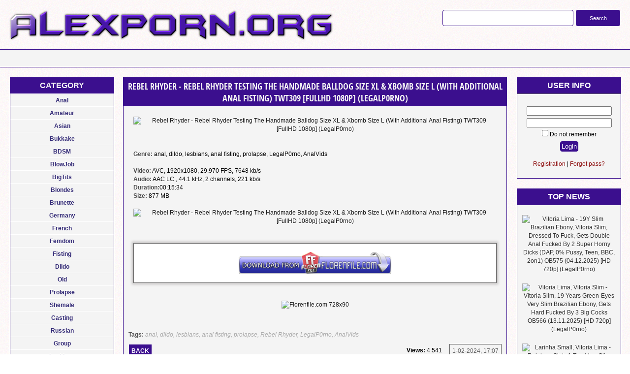

--- FILE ---
content_type: text/html; charset=windows-1251
request_url: http://alexporn.org/anal/115977-rebel-rhyder-rebel-rhyder-testing-the-handmade-balldog-size-xl-xbomb-size-l-with-additional-anal-fisting-twt309-fullhd-1080p-legalp0rno.html
body_size: 10357
content:
<!DOCTYPE html PUBLIC "-//W3C//DTD XHTML 1.0 Transitional//EN" "http://www.w3.org/TR/xhtml1/DTD/xhtml1-transitional.dtd">
<html xmlns="http://www.w3.org/1999/xhtml" xml:lang="ru" lang="ru">
<head>
<meta http-equiv="Content-Type" content="text/html; charset=windows-1251" />
<title>Rebel Rhyder  - Rebel Rhyder Testing The Handmade Balldog Size XL & Xbomb Size L (With Additional Anal Fisting) TWT309 [FullHD 1080p] (LegalP0rno) &raquo; AlexPorn.org - Free Download Porn Video From FlorenFile</title>
<meta name="description" content="Genre: anal, dildo, lesbians, anal fisting, prolapse, LegalP0rno, AnalVids  Video: AVC, 1920x1080, 29.970 FPS, 7648 kb/s Audio: AAC LC 44.1 kHz, 2 channels, 221 kb/s Duration:00:15:34 Size: 877 MB" />
<meta name="keywords" content="anal, dildo, lesbians, anal fisting, prolapse, Rebel Rhyder, LegalP0rno, AnalVids" />
<meta name="generator" content="DataLife Engine (http://dle-news.ru)" />

<meta property="og:site_name" content="AlexPorn.org - Free Download Porn Video From FlorenFile" />
<meta property="og:type" content="article" />
<meta property="og:title" content="Rebel Rhyder  - Rebel Rhyder Testing The Handmade Balldog Size XL &amp; Xbomb Size L (With Additional Anal Fisting) TWT309 [FullHD 1080p] (LegalP0rno)" />
<meta property="og:url" content="http://alexporn.org/anal/115977-rebel-rhyder-rebel-rhyder-testing-the-handmade-balldog-size-xl-xbomb-size-l-with-additional-anal-fisting-twt309-fullhd-1080p-legalp0rno.html" />
<meta property="og:image" content="https://picstate.com/thumbs/small/20452914_bmk8e/TWT309_Rebel_Rhyder_1080P..merged.jpg" />
<link rel="search" type="application/opensearchdescription+xml" href="http://alexporn.org/engine/opensearch.php" title="AlexPorn.org - Free Download Porn Video From FlorenFile" />
<link rel="alternate" type="application/rss+xml" title="AlexPorn.org - Free Download Porn Video From FlorenFile" href="http://alexporn.org/rss.xml" />
<script type="text/javascript" src="/engine/classes/js/jquery.js"></script>
<script type="text/javascript" src="/engine/classes/js/jqueryui.js"></script>
<script type="text/javascript" src="/engine/classes/js/dle_js.js"></script>
<script type="text/javascript" src="/engine/classes/masha/masha.js"></script>
        <link rel="shortcut icon" href="/templates/alexporn/images/favicon.jpg">
        <link href="/templates/alexporn/style/styles.css" type="text/css" rel="stylesheet">
        <link href="/templates/alexporn/style/engine.css" type="text/css" rel="stylesheet">
        <link href="/templates/alexporn/font/opensans.css" type="text/css" rel="stylesheet">
        <script type="text/javascript" src="/templates/alexporn/js/libs.js"></script>
        <meta name="host-verification" content="c58fac1b37136a14729de49049a870e6"/>
</head>
<body>
<script type="text/javascript">
<!--
var dle_root       = '/';
var dle_admin      = '';
var dle_login_hash = '';
var dle_group      = 5;
var dle_skin       = 'alexporn';
var dle_wysiwyg    = '0';
var quick_wysiwyg  = '0';
var dle_act_lang   = ["Yes", "No", "Enter", "Cancel", "Save", "Delete", "Loading. Please, wait..."];
var menu_short     = 'Quick edit';
var menu_full      = 'Full edit';
var menu_profile   = 'View profile';
var menu_send      = 'Send message';
var menu_uedit     = 'Admin Center';
var dle_info       = 'Information';
var dle_confirm    = 'Confirm';
var dle_prompt     = 'Enter the information';
var dle_req_field  = 'Please fill in all the required fields';
var dle_del_agree  = 'Are you sure you want to delete it? This action cannot be undone';
var dle_spam_agree = 'Are you sure you want to mark the user as a spammer? This will remove all his comments';
var dle_complaint  = 'Enter the text of your complaint to the Administration:';
var dle_big_text   = 'Highlighted section of text is too large.';
var dle_orfo_title = 'Enter a comment to the detected error on the page for Administration ';
var dle_p_send     = 'Send';
var dle_p_send_ok  = 'Notification has been sent successfully ';
var dle_save_ok    = 'Changes are saved successfully. Refresh the page?';
var dle_reply_title= 'Reply to the comment';
var dle_tree_comm  = '0';
var dle_del_news   = 'Delete article';
var allow_dle_delete_news   = false;
var dle_search_delay   = false;
var dle_search_value   = '';
jQuery(function($){
FastSearch();
});
//-->
</script>
<div class="wrapper">

	<div class="header">
		<h1><a class="logo" href="/" title="AlexPorn.org - Download Porn Video From k2s.cc"><span class="thide">AlexPorn.org - Download Porn Video From k2s.cc</span></a></h1>

			<form id="searchbar" method="post" action="">
                        <input name="do" value="search" type="hidden">
                        <input name="subaction" value="search" type="hidden">
                        <input autocomplete="off" id="story" name="story" value="" type="text">
                        <button class="btn" type="submit">
                            Search
                        </button>
                    	</form>

	</div><!-- .header-->

		<div id="headnav">
		<ul>
			
			
			
		</ul>
		</div><!-- .headnav-->

	<div class="middle">

		<div class="container">
			<div class="content">
			<div id='dle-content'><div class="fstory alexporn">
   <h1 class="title osfont">Rebel Rhyder  - Rebel Rhyder Testing The Handmade Balldog Size XL & Xbomb Size L (With Additional Anal Fisting) TWT309 [FullHD 1080p] (LegalP0rno)</h1>

	<div class="post">

<div style="text-align:center;"><a href="https://picstate.com/view/full/20452914_bmk8e"  target="_blank"><!--dle_image_begin:https://picstate.com/thumbs/small/20452914_bmk8e/TWT309_Rebel_Rhyder_1080P..merged.jpg|--><img src="https://picstate.com/thumbs/small/20452914_bmk8e/TWT309_Rebel_Rhyder_1080P..merged.jpg" alt="Rebel Rhyder  - Rebel Rhyder Testing The Handmade Balldog Size XL &amp; Xbomb Size L (With Additional Anal Fisting) TWT309 [FullHD 1080p] (LegalP0rno)" title="Rebel Rhyder  - Rebel Rhyder Testing The Handmade Balldog Size XL &amp; Xbomb Size L (With Additional Anal Fisting) TWT309 [FullHD 1080p] (LegalP0rno)"  /><!--dle_image_end--></a></div><br /><br /><b>Genre:</b> anal, dildo, lesbians, anal fisting, prolapse, LegalP0rno, AnalVids<br /><br /><b>Video:</b> AVC, 1920x1080, 29.970 FPS, 7648 kb/s<br /><b>Audio:</b> AAC LC , 44.1 kHz, 2 channels, 221 kb/s<br /><b>Duration:</b>00:15:34<br /><b>Size:</b> 877 MB<br /><br /><div style="text-align:center;"><a href="https://picstate.com/view/full/20452815_3arse"  target="_blank"><!--dle_image_begin:https://picstate.com/thumbs/small/20452815_3arse/TWT309_Rebel_Rhyder_1080P..scr.jpg|--><img src="https://picstate.com/thumbs/small/20452815_3arse/TWT309_Rebel_Rhyder_1080P..scr.jpg" alt="Rebel Rhyder  - Rebel Rhyder Testing The Handmade Balldog Size XL &amp; Xbomb Size L (With Additional Anal Fisting) TWT309 [FullHD 1080p] (LegalP0rno)" title="Rebel Rhyder  - Rebel Rhyder Testing The Handmade Balldog Size XL &amp; Xbomb Size L (With Additional Anal Fisting) TWT309 [FullHD 1080p] (LegalP0rno)"  /><!--dle_image_end--></a></div><br /><br /><div style="text-align:center;"><div class="quote quote-hider" id="quote-0"><a href="#" class="quote-hider-trigger" data-news_id="115977" data-id="0" data-hash="6b3f264dea7f7f9079c2f9def79babbb"><img src="/templates/alexporn/images//florenfile_but_6.png"></a></div></div>
        <br>
        <br>
        <center><a href="https://florenfile.com/free79741.html"><img src="https://florenfile.com/images/Florenfile-729x90.gif" title="Buy Now Premium Florenfile.com" alt="Florenfile.com 728x90"></a></center>
 	</div><!-- .post -->
        <br>
        <br>
	<div class="tags">
	<span><b>Tags:</b></span> <a href="http://alexporn.org/tags/anal/">anal</a>, <a href="http://alexporn.org/tags/dildo/">dildo</a>, <a href="http://alexporn.org/tags/lesbians/">lesbians</a>, <a href="http://alexporn.org/tags/anal+fisting/">anal fisting</a>, <a href="http://alexporn.org/tags/prolapse/">prolapse</a>, <a href="http://alexporn.org/tags/Rebel+Rhyder/">Rebel Rhyder</a>, <a href="http://alexporn.org/tags/LegalP0rno/">LegalP0rno</a>, <a href="http://alexporn.org/tags/AnalVids/">AnalVids</a>
	</div><!-- .tags -->


		<div class="postbottom">
		<li class="download transdownload"><a href="javascript:history.go(-1)"><strong title="Back">Back</strong></a></li>
		<span class="rightmenu">
		<li class="views"><strong>Views:</strong> 4 541</li>
		<span class="rightmenu2">
		<li class="date transdate"><a href="http://alexporn.org/2024/02/01/" >1-02-2024, 17:07</a></li>
		
		</span>
		</span>
		</div><!-- .postbottom -->

</div><!-- .fstory -->
<div class="box1">
   
<br>
</div>
<div class="relatnews">
<h2> <div class="titlerelatnews osfont">Similar news by genres and studios</div></h2>
<div class="mcont">
<ul class="related clrfix"><li>
<a href="http://alexporn.org/anal/110028-rebel-rhyder-rebel-rhyder-testing-the-handmade-unicorn-l-with-additional-anal-fisting-twt339-fullhd-1080p-legalp0rno.html" title="Rebel Rhyder - Rebel Rhyder Testing The Handmade Unicorn L (With Additional Anal Fisting) TWT339 [FullHD 1080p] (LegalP0rno)">
<span class="rn-img"><img src="https://picstate.com/thumbs/small/19829406_vmo2s/TWT339_Rebel_Rhyder__2023-10-26__1080p..merged.jpg" alt="Rebel Rhyder - Rebel Rhyder Testing The Handmade Unicorn L (With Additional Anal Fisting) TWT339 [FullHD 1080p] (LegalP0rno)"/><b class="thd play">Download Free</b></span>
Rebel Rhyder - Rebel Rhyder Testing The Handmade Unicorn L (With Additional Anal Fisting) TWT339 [FullHD 1080p] (LegalP0rno)
</a>
</li><li>
<a href="http://alexporn.org/anal/91886-rebel-rhyder-moona-snake-rebel-rhyder-testing-the-handmade-dolphin-size-xl-with-additional-anal-fisting-twt294-05-01-2023-fullhd-1080p-legalp0rno.html" title="Rebel Rhyder, Moona Snake - Rebel Rhyder Testing The Handmade Dolphin Size XL (With Additional Anal Fisting) TWT294 / 05-01-2023  [FullHD 1080p] (LegalP0rno)">
<span class="rn-img"><img src="https://picstate.com/thumbs/small/17871343_gtyhc/TWT294_Rebel_Rhyder__Moona_Snake__2023-01-05__1080p..merged.jpg" alt="Rebel Rhyder, Moona Snake - Rebel Rhyder Testing The Handmade Dolphin Size XL (With Additional Anal Fisting) TWT294 / 05-01-2023  [FullHD 1080p] (LegalP0rno)"/><b class="thd play">Download Free</b></span>
Rebel Rhyder, Moona Snake - Rebel Rhyder Testing The Handmade Dolphin Size XL (With Additional Anal Fisting) TWT294 / 05-01-2023  [FullHD 1080p] (LegalP0rno)
</a>
</li><li>
<a href="http://alexporn.org/anal/89557-rebel-rhyder-rebel-rhyder-testing-the-handmade-impaler-size-m-with-additional-anal-fisting-twt277-fullhd-1080p-legalp0rno.html" title="Rebel Rhyder  - Rebel Rhyder Testing The Handmade Impaler Size M (With Additional Anal Fisting) TWT277 [FullHD 1080p] (LegalP0rno)">
<span class="rn-img"><img src="https://picstate.com/thumbs/small/17505622_ksikl/TWT277_Rebel_Rhyder__2022-10-13__1080p..merged.jpg" alt="Rebel Rhyder  - Rebel Rhyder Testing The Handmade Impaler Size M (With Additional Anal Fisting) TWT277 [FullHD 1080p] (LegalP0rno)"/><b class="thd play">Download Free</b></span>
Rebel Rhyder  - Rebel Rhyder Testing The Handmade Impaler Size M (With Additional Anal Fisting) TWT277 [FullHD 1080p] (LegalP0rno)
</a>
</li><li>
<a href="http://alexporn.org/anal/86441-rebel-rhyder-rebel-rhyder-testing-the-handmade-unicorn-l-with-additional-anal-fisting-twt276-08-09-2022-fullhd-1080p-legalp0rno.html" title="Rebel Rhyder  - Rebel Rhyder Testing The Handmade Unicorn L (With Additional Anal Fisting) TWT276 / 08-09-2022   [FullHD 1080p] (LegalP0rno)">
<span class="rn-img"><img src="https://picstate.com/thumbs/small/17194273_gtaht/TWT276_Rebel_Rhyder__2022-09-08__1080p..merged.jpg" alt="Rebel Rhyder  - Rebel Rhyder Testing The Handmade Unicorn L (With Additional Anal Fisting) TWT276 / 08-09-2022   [FullHD 1080p] (LegalP0rno)"/><b class="thd play">Download Free</b></span>
Rebel Rhyder  - Rebel Rhyder Testing The Handmade Unicorn L (With Additional Anal Fisting) TWT276 / 08-09-2022   [FullHD 1080p] (LegalP0rno)
</a>
</li><li>
<a href="http://alexporn.org/anal/80597-rebel-rhyder-moona-snake-rebel-rhyder-testing-the-handmade-vsnake-size-xl-with-additional-anal-fisting-twt222-07-06-2022-fullhd-1080p-legalp0rno.html" title="Rebel Rhyder, Moona Snake -  Rebel Rhyder Testing The Handmade vSnake Size XL (With Additional Anal Fisting) TWT222 07-06-2022   [FullHD 1080p] (LegalP0rno)">
<span class="rn-img"><img src="https://picstate.com/thumbs/small/16507595_khpqm/TWT222_Rebel_Rhyder__Moona_Snake__07-06-2022__1080p..merged.jpg" alt="Rebel Rhyder, Moona Snake -  Rebel Rhyder Testing The Handmade vSnake Size XL (With Additional Anal Fisting) TWT222 07-06-2022   [FullHD 1080p] (LegalP0rno)"/><b class="thd play">Download Free</b></span>
Rebel Rhyder, Moona Snake -  Rebel Rhyder Testing The Handmade vSnake Size XL (With Additional Anal Fisting) TWT222 07-06-2022   [FullHD 1080p] (LegalP0rno)
</a>
</li></ul>
</div>
</div></div>
			</div><!-- .content -->
		</div><!-- .container-->

<!-- .left-sidebar -->

		<div class="left-sidebar">

			<div class="boxleft">
			<h3 class="category"><strong>Category</strong></h3>
				<div id="genre"> <div class="transgenre">
				<ul>
						
				<li><a href="/anal/"><b>Anal</b></a></li>
                <li><a href="/amateur/"><b>Amateur</b></a></li>
                <li><a href="/asian/"><b>Asian</b></a></li>
                <li><a href="/tags/Bukkake/"><b>Bukkake</b></a></li>
                <li><a href="/bdsm/"><b>BDSM</b></a></li>
                <li><a href="/blowjob/"><b>BlowJob</b></a></li>
                <li><a href="/bigtits/"><b>BigTits</b></a></li>
                <li><a href="/blondes/"><b>Blondes</b></a></li>
                <li><a href="/brunette/"><b>Brunette</b></a></li>
                <li><a href="/germany/"><b>Germany</b></a></li>
                <li><a href="/french/"><b>French</b></a></li>
                <li><a href="/femdom/"><b>Femdom</b></a></li>
                <li><a href="/fisting/"><b>Fisting</b></a></li>
                <li><a href="/dildo/"><b>Dildo</b></a></li>
                <li><a href="/old/"><b>Old</b></a></li>
                <li><a href="/prolapse/"><b>Prolapse</b></a></li>
                <li><a href="/shemale/"><b>Shemale</b></a></li>
                <li><a href="/casting/"><b>Casting</b></a></li>
                <li><a href="/russian/"><b>Russian</b></a></li>
                <li><a href="/group/"><b>Group</b></a></li>
                <li><a href="/lesbians/"><b>Lesbians</b></a></li>
                <li><a href="/milf/"><b>Milf</b></a></li>
                <li><a href="/pregnant/"><b>Pregnant</b></a></li>
                <li><a href="/pissing/"><b>Pissing</b></a></li>
                <li><a href="/teens/"><b>Teens</b></a></li>
                <li><a href="/strapon/"><b>Strapon</b></a></li>
                <li><a href="/scat/"><b>Scat</b></a></li>    
                <li><a href="/interracial/"><b>Interracial</b></a></li>
				
                    </ul>
				</div></div><!-- .genre -->
			</div><!-- .boxleft -->

			<div class="boxleft">
			<h3 class="category"><strong>Studios</strong></h3>
				<div id="genre"> <div class="transgenre">
				<ul>
				<li><a href="/tags/AngelesCid/"><b>AngelesCid</b></a></li>
                <li><a href="/tags/Bums-Bus/"><b>Bums-Bus</b></a></li>
                <li><a href="/tags/BrutalDildos/"><b>BrutalDildos</b></a></li>
                <li><a href="/tags/Bobs-TGirls/"><b>Bobs-TGirls</b></a></li>
                <li><a href="/tags/Black-TGirls/"><b>Black-TGirls</b></a></li>
                <li><a href="/tags/BlackShemaleHardcore/"><b>BlackShemaleHardcore</b></a></li>
                <li><a href="/tags/BackroomCastingCouch/"><b>BackroomCastingCouch</b></a></li>
                <li><a href="/tags/Brazilian-Transsexuals/"><b>Brazilian-Transsexuals</b></a></li>
                <li><a href="/tags/BiankaNascimento/"><b>BiankaNascimento</b></a></li>
                <li><a href="/tags/DirtyGardenGirl/"><b>DirtyGardenGirl</b></a></li>
                <li><a href="/tags/DreamTranny/"><b>DreamTranny</b></a></li>
                <li><a href="/tags/DivineBitches/"><b>DivineBitches</b></a></li>
                <li><a href="/tags/ExtremeLadyBoys/"><b>ExtremeLadyBoys</b></a></li>
                <li><a href="/tags/EverythingButt/"><b>EverythingButt</b></a></li>
                <li><a href="/tags/EvilAngel/"><b>EvilAngel</b></a></li>
                <li><a href="/tags/Femout/"><b>Femout</b></a></li>
                <li><a href="/tags/FemdomEmpire/"><b>FemdomEmpire</b></a></li>
                <li><a href="/tags/Franks-Tgirlworld/"><b>Franks-Tgirlworld</b></a></li>
                <li><a href="/tags/HotKinkyJo/"><b>HotKinkyJo</b></a></li>
                <li><a href="/tags/HelloLadyBoy/"><b>HelloLadyBoy</b></a></li>
                <li><a href="/tags/IsabellaClarkXXX/"><b>IsabellaClarkXXX</b></a></li>
                <li><a href="/tags/JoannaJet/"><b>JoannaJet</b></a></li>
                <li><a href="/tags/JacquieetMichelTV/"><b>JacquieetMichelTV</b></a></li>
                <li><a href="/tags/LegalPorno/"><b>LegalPorno</b></a></li>
                <li><a href="/tags/LaNovice/"><b>LaNovice</b></a></li>
                <li><a href="/tags/LaCochonne/"><b>LaCochonne</b></a></li>
                <li><a href="/tags/LadyBoy/"><b>LadyBoy</b></a></li>
                <li><a href="/tags/LadyboyGold/"><b>LadyboyGold</b></a></li>
                <li><a href="/tags/LadyboysFuckedBareBack/"><b>LadyboysFuckedBareBack</b></a></li>
                <li><a href="/tags/LadyboysHeaven/"><b>LadyboysHeaven</b></a></li>
                <li><a href="/tags/LadyBoyPussy/"><b>LadyBoyPussy</b></a></li>
                <li><a href="/tags/PremiumBukkake/"><b>PremiumBukkake</b></a></li>    
                <li><a href="/tags/MDH/"><b>MDH (MyDirtyH0bby)</b></a></li>
                <li><a href="/tags/PinkoTGirls/"><b>PinkoTGirls</b></a></li>
                <li><a href="/tags/Pure-TS/"><b>Pure-TS</b></a></li>
                <li><a href="/tags/PinkoTGirls/"><b>PinkoTGirls</b></a></li>
                <li><a href="/tags/ReifeSwinger/"><b>ReifeSwinger</b></a></li>
                <li><a href="/tags/Stephaneprodx/"><b>Stephaneprodx</b></a></li>
                <li><a href="/tags/ShemaleYum/"><b>ShemaleYum</b></a></li>
                <li><a href="/tags/Shemale-Japan/"><b>Shemale-Japan</b></a></li>
                <li><a href="/tags/Shemale/"><b>Shemale</b></a></li>
                <li><a href="/tags/Shemale-Club/"><b>Shemale-Club</b></a></li>
                <li><a href="/tags/ShemaleJapanHardcore/"><b>ShemaleJapanHardcore</b></a></li>
                <li><a href="/tags/SheMaleStrokers/"><b>SheMaleStrokers</b></a></li>
                <li><a href="/tags/Shemales-From-Hell/"><b>Shemales-From-Hell</b></a></li>
                <li><a href="/tags/SexuallyBroken/"><b>SexuallyBroken</b></a></li>
                <li><a href="/tags/Tushy/"><b>Tushy</b></a></li>
                <li><a href="/tags/TrannySurprise/"><b>TrannySurprise</b></a></li>
                <li><a href="/tags/TsSeduction/"><b>TsSeduction</b></a></li>
                <li><a href="/tags/Trans500/"><b>Trans500</b></a></li>
                <li><a href="/tags/TGirls.porn/"><b>TGirls.porn</b></a></li>
                <li><a href="/tags/Ts-Foxxy/"><b>Ts-Foxxy</b></a></li>
                <li><a href="/tags/TS-BaileyJay/"><b>TS-BaileyJay</b></a></li> 
                <li><a href="/tags/TransBella/"><b>TransBella</b></a></li>
                <li><a href="/tags/TsPussyHunters/"><b>TsPussyHunters</b></a></li>
                <li><a href="/tags/TiffanyStarrXXX/"><b>TiffanyStarrXXX</b></a></li>
                <li><a href="/tags/TeachMeFisting/"><b>TeachMeFisting</b></a></li>
                <li><a href="/tags/UK-TGirls/"><b>UK-TGirls</b></a></li>   
                <li><a href="/tags/Venus-Lux/"><b>Venus-Lux</b></a></li>
  
				</ul>
				</div></div><!-- .genre -->
			</div><!-- .boxleft -->

		</div><!-- .left-sidebar -->

<!-- .right-sidebar -->

		<div class="right-sidebar">


			

			<div class="boxright">
				<h3 class="titleban"><strong>User Info</strong></h3>
				

<div class="login">
<form method="post" action="">
<li class="loginfield"><input type="text" name="login_name" id="login_name" /><li>
<li class="loginfield"><input type="password" name="login_password" id="login_password" /><li>
<li class="loginfield"><input type="checkbox" name="login_not_save" id="login_not_save" value="1"/><label for="login_not_save">&nbsp;Do not remember</label><li>
<button class="btn" onclick="submit();" type="submit" title="Login"><span>Login</span></button>
<input name="login" type="hidden" id="login" value="submit" />
</form>
<br>
<li class="loginregistr"><a href="http://alexporn.org/index.php?do=register">Registration</a> | <a href="http://alexporn.org/index.php?do=lostpassword">Forgot pass?</a></li>
</div>

			</div><!-- .boxright -->


			<div class="boxright">
				<h3 class="titletopnews"><strong>Top News</strong></h3>
				<div class="topnews">
				<a href="http://alexporn.org/anal/178010-vitoria-lima-19y-slim-brazilian-ebony-vitoria-slim-dressed-to-fuck-gets-double-anal-fucked-by-2-super-horny-dicks-dap-0-pussy-teen-bbc-2on1-ob575-04122025-hd-720p-legalp0rno.html"><img border="0" src="https://picstate.com/thumbs/small/24262913_ykl8q/Vitoria_Lima_-_19Y_Slim_Brazilian_Ebony__Vitoria_Slim__Dressed_To_Fuck__Gets_Double_Anal_Fucked_By_2_Super_Horny_Dicks__DAP__0__Pussy__Teen__BBC__2on1__OB575__04.12.2025_..merged.jpg" alt="Vitoria Lima - 19Y Slim Brazilian Ebony, Vitoria Slim, Dressed To Fuck, Gets Double Anal Fucked By 2 Super Horny Dicks (DAP, 0% Pussy, Teen, BBC, 2on1) OB575 (04.12.2025) [HD 720p] (LegalP0rno)" title="Vitoria Lima - 19Y Slim Brazilian Ebony, Vitoria Slim, Dressed To Fuck, Gets Double Anal Fucked By 2 Super Horny Dicks (DAP, 0% Pussy, Teen, BBC, 2on1) OB575 (04.12.2025) [HD 720p] (LegalP0rno)"/></a><a href="http://alexporn.org/anal/178009-vitoria-lima-vitoria-slim-vitoria-slim-19-years-green-eyes-very-slim-brazilian-ebony-gets-hard-fucked-by-3-big-cocks-ob566-13112025-hd-720p-legalp0rno.html"><img border="0" src="https://picstate.com/thumbs/small/24262911_j6kri/Vitoria_Lima__Vitoria_Slim_-_Vitoria_Slim__19_Years_Green-Eyes_Very_Slim_Brazilian_Ebony__Gets_Hard_Fucked_By_3_Big_Cocks_OB566__13.11.2025_..merged.jpg" alt="Vitoria Lima, Vitoria Slim - Vitoria Slim, 19 Years Green-Eyes Very Slim Brazilian Ebony, Gets Hard Fucked By 3 Big Cocks OB566 (13.11.2025) [HD 720p] (LegalP0rno)" title="Vitoria Lima, Vitoria Slim - Vitoria Slim, 19 Years Green-Eyes Very Slim Brazilian Ebony, Gets Hard Fucked By 3 Big Cocks OB566 (13.11.2025) [HD 720p] (LegalP0rno)"/></a><a href="http://alexporn.org/anal/177909-larinha-small-vitoria-lima-rainbow-sluts-1-two-very-slim-brazilian-larinha-vitoria-fucked-by-3-huge-cocks-dap-anal-3on2-bbc-ob571-26112025-hd-720p-legalp0rno.html"><img border="0" src="https://picstate.com/thumbs/small/24262781_foipj/Larinha_Small__Vitoria_Lima_-_Rainbow_Sluts_1_Two_Very_Slim_Brazilian__Larinha__Vitoria__Fucked_By_3_Huge_Cocks__DAP__Anal__3on2__BBC__OB571__26.11.2025_..merged.jpg" alt="Larinha Small, Vitoria Lima - Rainbow Sluts 1 Two Very Slim Brazilian, Larinha, Vitoria, Fucked By 3 Huge Cocks (DAP, Anal, 3on2, BBC) OB571 (26.11.2025) [HD 720p] (LegalP0rno)" title="Larinha Small, Vitoria Lima - Rainbow Sluts 1 Two Very Slim Brazilian, Larinha, Vitoria, Fucked By 3 Huge Cocks (DAP, Anal, 3on2, BBC) OB571 (26.11.2025) [HD 720p] (LegalP0rno)"/></a><a href="http://alexporn.org/anal/177966-nuria-millan-break-the-geneva-convention-spew-boarding-and-recycling-anal-gaped-hard-messy-and-brutal-05122025-hd-720p-legalp0rno.html"><img border="0" src="https://picstate.com/thumbs/small/24262858_huyje/Nuria_Millan_-_Break_The_Geneva_Convention_-SPEW-BOARDING_And_Recycling_ANAL_Gaped_Hard__Messy_And_Brutal__05.12.2025_..merged.jpg" alt="Nuria Millan - Break The Geneva Convention -SPEW-BOARDING And Recycling ANAL Gaped Hard, Messy And Brutal (05.12.2025) [HD 720p] (LegalP0rno)" title="Nuria Millan - Break The Geneva Convention -SPEW-BOARDING And Recycling ANAL Gaped Hard, Messy And Brutal (05.12.2025) [HD 720p] (LegalP0rno)"/></a><a href="http://alexporn.org/anal/177967-nuria-millan-dp-tp-dap-dvp-tap-goes-with-nuria-millan-6on1-big-gapes-monster-buttrose-cum-in-mouth-swallow-ah200-hd-720p-legalp0rno.html"><img border="0" src="https://picstate.com/thumbs/small/24262859_apccx/Nuria_Millan_-_DP__TP__DAP__DVP__TAP_Goes_with__Nuria_Millan__6on1__Big_Gapes__Monster_ButtRose__Cum_in_Mouth__Swallow__AH200_..merged.jpg" alt="Nuria Millan - DP, TP, DAP, DVP, TAP Goes with, Nuria Millan, 6on1, Big Gapes, Monster ButtRose, Cum in Mouth, Swallow (AH200) [HD 720p] (LegalP0rno)" title="Nuria Millan - DP, TP, DAP, DVP, TAP Goes with, Nuria Millan, 6on1, Big Gapes, Monster ButtRose, Cum in Mouth, Swallow (AH200) [HD 720p] (LegalP0rno)"/></a><a href="http://alexporn.org/anal/177968-nuria-millan-monster-of-tap-goes-nuria-millan-4on1-atm-balls-deep-dap-extreme-deepthroat-no-pussy-rough-sex-big-gapes-monster-buttrose-ah199-18112025-hd-720p-legalp0rno.html"><img border="0" src="https://picstate.com/thumbs/small/24262862_2hfgk/Nuria_Millan_-_Monster_Of_TAP_Goes_Nuria_Millan__4on1__ATM__Balls_Deep__DAP__Extreme_Deepthroat__No_Pussy__Rough_Sex__Big_Gapes__Monster_ButtRose_AH199__18.11.2025_..merged.jpg" alt="Nuria Millan - Monster Of TAP Goes Nuria Millan, 4on1, ATM, Balls Deep, DAP, Extreme Deepthroat, No Pussy, Rough Sex, Big Gapes, Monster ButtRose AH199 (18.11.2025) [HD 720p] (LegalP0rno)" title="Nuria Millan - Monster Of TAP Goes Nuria Millan, 4on1, ATM, Balls Deep, DAP, Extreme Deepthroat, No Pussy, Rough Sex, Big Gapes, Monster ButtRose AH199 (18.11.2025) [HD 720p] (LegalP0rno)"/></a><a href="http://alexporn.org/anal/177965-nuria-millan-anal-spew-recycling-nuria-millan-super-messy-broken-whore-20112025-hd-720p-legalp0rno.html"><img border="0" src="https://picstate.com/thumbs/small/24262857_hg9wp/Nuria_Millan_-_ANAL__SPEW_Recycling_Nuria_Millan_SUPER_MESSY_Broken_Whore__20.11.2025_..merged.jpg" alt="Nuria Millan - ANAL SPEW Recycling Nuria Millan SUPER MESSY Broken Whore (20.11.2025) [HD 720p] (LegalP0rno)" title="Nuria Millan - ANAL SPEW Recycling Nuria Millan SUPER MESSY Broken Whore (20.11.2025) [HD 720p] (LegalP0rno)"/></a><a href="http://alexporn.org/blowjob/180705-molly-1-behind-the-scenes-welcome-cumshot-08012026-fullhd-1080p-bukkake.html"><img border="0" src="https://picstate.com/thumbs/small/24382156_ykkas/mollywelcome.jpg" alt="Molly #1 - Behind The Scenes – Welcome Cumshot 08.01.2026 [FullHD 1080p] (Bukkake)" title="Molly #1 - Behind The Scenes – Welcome Cumshot 08.01.2026 [FullHD 1080p] (Bukkake)"/></a><a href="http://alexporn.org/blowjob/180704-molly-1-behind-the-scenes-goodbye-cumshot-08012026-fullhd-1080p-bukkake.html"><img border="0" src="https://picstate.com/thumbs/small/24382159_zvtle/mollygoodbye.jpg" alt="Molly #1 - Behind The Scenes – Goodbye Cumshot 08.01.2026 [FullHD 1080p] (Bukkake)" title="Molly #1 - Behind The Scenes – Goodbye Cumshot 08.01.2026 [FullHD 1080p] (Bukkake)"/></a><a href="http://alexporn.org/blowjob/180521-alison-rey-parker-ambrose-2025-12-22-home-for-the-holidays-fullhd-1080p-missa-x.html"><img border="0" src="https://picstate.com/thumbs/small/24371260_nzbv0/missa_2025-12-22_Home_For_the_Holidays_-_Alison_Rey__Parker_Ambrose..merged.jpg" alt="Alison Rey, Parker Ambrose - 2025-12-22 Home For the Holidays [FullHD 1080p] (Missa X)" title="Alison Rey, Parker Ambrose - 2025-12-22 Home For the Holidays [FullHD 1080p] (Missa X)"/></a><a href="http://alexporn.org/blowjob/180995-molly-1-bukkake-behind-the-scenes-13012026-ultrahd-4k-2160p-bukkake.html"><img border="0" src="https://picstate.com/thumbs/small/24387672_dh28f/mollybts.jpg" alt="Molly #1 - Bukkake – Behind The Scenes 13.01.2026 [UltraHD/4K 2160p] (Bukkake)" title="Molly #1 - Bukkake – Behind The Scenes 13.01.2026 [UltraHD/4K 2160p] (Bukkake)"/></a><a href="http://alexporn.org/blowjob/181691-molly-1-interview-before-bukkake-08012026-fullhd-1080p-bukkake.html"><img border="0" src="https://picstate.com/thumbs/small/24417531_dmcsq/mollyinter.jpg" alt="Molly #1 - Interview before Bukkake 08.01.2026 [FullHD 1080p] (Bukkake)" title="Molly #1 - Interview before Bukkake 08.01.2026 [FullHD 1080p] (Bukkake)"/></a><a href="http://alexporn.org/blowjob/180524-jill-taylor-parker-ambrose-2026-01-06-twisted-desires-fullhd-1080p-missa-x.html"><img border="0" src="https://picstate.com/thumbs/small/24371263_wos3z/missa_2026-01-06_Twisted_Desires_-_Jill_Taylor__Parker_Ambrose..merged.jpg" alt="Jill Taylor, Parker Ambrose - 2026-01-06 Twisted Desires [FullHD 1080p] (Missa X)" title="Jill Taylor, Parker Ambrose - 2026-01-06 Twisted Desires [FullHD 1080p] (Missa X)"/></a><a href="http://alexporn.org/blowjob/180523-aria-sloane-ryan-mclane-2026-01-01-marco-polo-fullhd-1080p-missa-x.html"><img border="0" src="https://picstate.com/thumbs/small/24371264_kuyth/missa_2026-01-01_Marco_Polo_-_Aria_Sloane__Ryan_Mclane..merged.jpg" alt="Aria Sloane, Ryan Mclane - 2026-01-01 Marco Polo [FullHD 1080p] (Missa X)" title="Aria Sloane, Ryan Mclane - 2026-01-01 Marco Polo [FullHD 1080p] (Missa X)"/></a><a href="http://alexporn.org/blowjob/180522-anthony-pierce-aubree-valentine-2025-12-27-third-times-the-charm-fullhd-1080p-missa-x.html"><img border="0" src="https://picstate.com/thumbs/small/24371262_if71u/missa_2025-12-27_Third_Time_s_the_Charm_-_Anthony_Pierce__Aubree_Valentine..merged.jpg" alt="Anthony Pierce, Aubree Valentine - 2025-12-27 Third Time's the Charm [FullHD 1080p] (Missa X)" title="Anthony Pierce, Aubree Valentine - 2025-12-27 Third Time's the Charm [FullHD 1080p] (Missa X)"/></a><a href="http://alexporn.org/anal/178015-vivian-lola-amazing-interracial-fuck-21112025-hd-720p-legalp0rno.html"><img border="0" src="https://picstate.com/thumbs/small/24262920_t8pip/Vivian_Lola_-_Amazing_Interracial_Fuck__21.11.2025_..merged.jpg" alt="Vivian Lola - Amazing Interracial Fuck (21.11.2025) [HD 720p] (LegalP0rno)" title="Vivian Lola - Amazing Interracial Fuck (21.11.2025) [HD 720p] (LegalP0rno)"/></a><a href="http://alexporn.org/blondes/178676-novella-night-1-bukkake-behind-the-scenes-25122025-fullhd-1080p-bukkake.html"><img border="0" src="https://picstate.com/thumbs/small/24281893_oqic8/novellabts.jpg" alt="Novella Night #1 - Bukkake - Behind The Scenes 25.12.2025 [FullHD 1080p] (Bukkake)" title="Novella Night #1 - Bukkake - Behind The Scenes 25.12.2025 [FullHD 1080p] (Bukkake)"/></a><a href="http://alexporn.org/anal/179194-hotkinkyjo-hotkinkyjo-fuck-a-big-dildo-bottle-anal-prolapse-in-bath-tube-05102025-fullhd-1080p-dildo.html"><img border="0" src="https://picstate.com/thumbs/small/23814268_oxakl/1468_Hot_fuck_a_big_dildo_bottle___anal_prolapse_in_bath_tube_05-10-2025_00016.jpg" alt="Hotkinkyjo  - Hotkinkyjo fuck a big dildo bottle & anal prolapse in bath tube 05.10.2025 [FullHD 1080p] (Dildo)" title="Hotkinkyjo  - Hotkinkyjo fuck a big dildo bottle & anal prolapse in bath tube 05.10.2025 [FullHD 1080p] (Dildo)"/></a><a href="http://alexporn.org/dildo/178149-little-selena-a-very-kinky-video-with-deep-anal-fisting-fullhd-1080p-anal-fisting.html"><img border="0" src="https://picstate.com/thumbs/small/24268614_foeju/little_s_A_very_kinky_video_with_deep_anal_fisting..merged.jpg" alt="Little Selena - A very kinky video with deep anal fisting [FullHD 1080p] (Anal Fisting)" title="Little Selena - A very kinky video with deep anal fisting [FullHD 1080p] (Anal Fisting)"/></a><a href="http://alexporn.org/blowjob/178664-brianna-coppage-brooklin-love-the-sweet-curvy-and-exposed-teacher-gone-viral-2025-07-28-ultrahd-4k-2160p-casting.html"><img border="0" src="https://picstate.com/thumbs/small/24281735_nsn6d/bcc2025_The_Sweet__Curvy__and_Exposed_Teacher_Gone_Viral_2025-07-28_-_Brianna_Coppage__Brooklin_Love..merged.jpg" alt="Brianna Coppage, Brooklin Love - The Sweet, Curvy, and Exposed Teacher Gone Viral 2025-07-28 [UltraHD/4K 2160p] (Casting)" title="Brianna Coppage, Brooklin Love - The Sweet, Curvy, and Exposed Teacher Gone Viral 2025-07-28 [UltraHD/4K 2160p] (Casting)"/></a><a href="http://alexporn.org/blowjob/178636-laynee-james-figure-skater-goes-xxx-2025-05-26-ultrahd-4k-2160p-casting.html"><img border="0" src="https://picstate.com/thumbs/small/24281705_bmkwe/bcc2025_Figure_Skater_Goes_XXX_2025-05-26_-_Laynee_James..merged.jpg" alt="Laynee James - Figure Skater Goes XXX 2025-05-26 [UltraHD/4K 2160p] (Casting)" title="Laynee James - Figure Skater Goes XXX 2025-05-26 [UltraHD/4K 2160p] (Casting)"/></a><a href="http://alexporn.org/dildo/178177-little-selena-well-lets-be-honest-you-definitely-want-my-ass-fullhd-1080p-anal-fisting.html"><img border="0" src="https://picstate.com/thumbs/small/24268647_lsx2i/little_s_Well_lets_be_honest_-_you_definitely_want_my_ass..merged.jpg" alt="Little Selena - Well lets be honest - you definitely want my ass [FullHD 1080p] (Anal Fisting)" title="Little Selena - Well lets be honest - you definitely want my ass [FullHD 1080p] (Anal Fisting)"/></a><a href="http://alexporn.org/dildo/178178-little-selena-whats-better-than-anal-fisting-fullhd-1080p-anal-fisting.html"><img border="0" src="https://picstate.com/thumbs/small/24268648_yzexv/little_s_Whats_better_than_anal_fisting..merged.jpg" alt="Little Selena - Whats better than anal fisting [FullHD 1080p] (Anal Fisting)" title="Little Selena - Whats better than anal fisting [FullHD 1080p] (Anal Fisting)"/></a><a href="http://alexporn.org/amateur/179182-naughty-lada-christmas-playing-with-my-husbands-friend-26122025-ultrahd-4k-2160p-naughty-lada.html"><img border="0" src="https://picstate.com/thumbs/small/24309951_lyyof/NL_Christmas_Playing_With_My_Husbands_Friend_26.12.2025_00028.jpg" alt="Naughty Lada - Christmas Playing With My Husbands Friend 26.12.2025 [UltraHD/4K 2160p] (Naughty-Lada)" title="Naughty Lada - Christmas Playing With My Husbands Friend 26.12.2025 [UltraHD/4K 2160p] (Naughty-Lada)"/></a><a href="http://alexporn.org/dildo/178167-little-selena-i-wanted-to-play-a-video-game-so-badly-that-i-di-fullhd-1080p-anal-fisting.html"><img border="0" src="https://picstate.com/thumbs/small/24268635_8jcmb/little_s_I_wanted_to_play_a_video_game_so_badly_that_I_di..merged.jpg" alt="Little Selena - I wanted to play a video game so badly that I di [FullHD 1080p] (Anal Fisting)" title="Little Selena - I wanted to play a video game so badly that I di [FullHD 1080p] (Anal Fisting)"/></a><a href="http://alexporn.org/amateur/180371-giih-spanic-giih-you-slut-your-holes-are-going-to-be-fucked-and-then-youll-finally-get-hot-to-swallow-25102025-fullhd-1080p-puzzyfun.html"><img border="0" src="https://picstate.com/thumbs/small/24158645_xjofa/giih-spanic-29-06-2025-clip-2_1080..merged.jpg" alt="Giih Spanic  - Giih you slut, your holes are going to be fucked and then you'll finally get hot to swallow 25.10.2025 [FullHD 1080p] (Puzzyfun)" title="Giih Spanic  - Giih you slut, your holes are going to be fucked and then you'll finally get hot to swallow 25.10.2025 [FullHD 1080p] (Puzzyfun)"/></a><a href="http://alexporn.org/dildo/180404-mc-olivia-extreme-video-10_23-part-4-2025-sd-480p-dildo.html"><img border="0" src="https://picstate.com/thumbs/small/24338263_suslb/Olivia_Extreme_Video_10_23_Part_4__2025_..merged.jpg" alt="Mc Olivia - Extreme Video 10_23 Part 4 (2025) [SD 480p] (Dildo)" title="Mc Olivia - Extreme Video 10_23 Part 4 (2025) [SD 480p] (Dildo)"/></a><a href="http://alexporn.org/amateur/180370-alice-maze-alice-its-time-for-you-to-lick-arseholes-again-19102025-fullhd-1080p-puzzyfun.html"><img border="0" src="https://picstate.com/thumbs/small/24158627_aojyh/alice-rimjob-mal-03-09-2024_1080..merged.jpg" alt="Alice Maze  - Alice, it's time for you to lick arseholes again 19.10.2025 [FullHD 1080p] (Puzzyfun)" title="Alice Maze  - Alice, it's time for you to lick arseholes again 19.10.2025 [FullHD 1080p] (Puzzyfun)"/></a><a href="http://alexporn.org/anal/180365-hotkinkyjo-anuskatzz-hotkinkyjo-anuskatzz-elbow-deep-fisting-belly-bulge-double-fisting-anal-prolapse-lesbians-23102025-fullhd-1080p-anal-fisting.html"><img border="0" src="https://picstate.com/thumbs/small/23919799_eogvc/1474_Hot___Anuskatzz_elbow_deep_fisting__belly_bulge__double_fisting___anal_prolapse_lesbians_26-10-2025..merged.jpg" alt="Hotkinkyjo, Anuskatzz - Hotkinkyjo & Anuskatzz elbow deep fisting, belly bulge, double fisting & anal prolapse lesbians 23.10.2025 [FullHD 1080p] (Anal Fisting)" title="Hotkinkyjo, Anuskatzz - Hotkinkyjo & Anuskatzz elbow deep fisting, belly bulge, double fisting & anal prolapse lesbians 23.10.2025 [FullHD 1080p] (Anal Fisting)"/></a><a href="http://alexporn.org/dildo/179786-mc-olivia-extreme-video-18_6-part-2-2025-sd-480p-dildo.html"><img border="0" src="https://picstate.com/thumbs/small/24320918_fkfsm/Olivia_Extreme_Video_18_6_Part_2__2025_..merged.jpg" alt="Mc Olivia - Extreme Video 18_6 Part 2 (2025) [SD 480p] (Dildo)" title="Mc Olivia - Extreme Video 18_6 Part 2 (2025) [SD 480p] (Dildo)"/></a><a href="http://alexporn.org/blowjob/178667-holly-mae-too-cute-for-porn-2025-07-21-ultrahd-4k-2160p-casting.html"><img border="0" src="https://picstate.com/thumbs/small/24281739_c0kn8/bcc2025_Too_Cute_For_Porn_2025-07-21_-_Holly_Mae..merged.jpg" alt="Holly Mae - Too Cute For Porn 2025-07-21 [UltraHD/4K 2160p] (Casting)" title="Holly Mae - Too Cute For Porn 2025-07-21 [UltraHD/4K 2160p] (Casting)"/></a><a href="http://alexporn.org/amateur/180355-julia-maze-melissa-sperm-addict-the-first-holiday-video-julia-and-melissa-get-fucked-and-inseminated-27092025-fullhd-1080p-puzzyfun.html"><img border="0" src="https://picstate.com/thumbs/small/24158652_bmxmf/julia-melissa-valencia-08-09-2025_1080..merged.jpg" alt="Julia Maze, Melissa Sperm Addict - The first holiday video, Julia and Melissa get fucked and inseminated 27.09.2025 [FullHD 1080p] (Puzzyfun)" title="Julia Maze, Melissa Sperm Addict - The first holiday video, Julia and Melissa get fucked and inseminated 27.09.2025 [FullHD 1080p] (Puzzyfun)"/></a><a href="http://alexporn.org/germany/178362-leahsnusnu-nicht-bis-zum-bett-geschafft-im-stehen-gefickt-und-ins-gesicht-gespritzt-fullhd-1080p-mdh.html"><img border="0" src="https://picstate.com/thumbs/small/24049479_fqocl/LeahSnuSnu_-_Nicht_bis_zum_Bett_geschafft_-_Im_Stehen_gefickt_und_ins_Gesicht_gespritzt..merged.jpg" alt="LeahSnuSnu - Nicht bis zum Bett geschafft - Im Stehen gefickt und ins Gesicht gespritzt [FullHD 1080p] (MDH)" title="LeahSnuSnu - Nicht bis zum Bett geschafft - Im Stehen gefickt und ins Gesicht gespritzt [FullHD 1080p] (MDH)"/></a><a href="http://alexporn.org/germany/178535-snakedave-milf-christin-demel-mit-grossen-naturlichen-hangetitten-zum-fremdgehen-verfuhrt-fullhd-1080p-mdh.html"><img border="0" src="https://picstate.com/thumbs/small/24049779_9geaj/SnakeDave_-_Milf_Christin_Demel_mit_grossen_naturlichen_Hangetitten_zum_Fremdgehen_verfuhrt..merged.jpg" alt="SnakeDave - Milf Christin Demel mit grossen naturlichen Hangetitten zum Fremdgehen verfuhrt [FullHD 1080p] (MDH)" title="SnakeDave - Milf Christin Demel mit grossen naturlichen Hangetitten zum Fremdgehen verfuhrt [FullHD 1080p] (MDH)"/></a><a href="http://alexporn.org/dildo/179702-mc-olivia-extreme-video-15_33-part-3-2025-sd-480p-dildo.html"><img border="0" src="https://picstate.com/thumbs/small/24320832_wxtmm/Olivia_Extreme_Video_15_33_Part_3__2025_..merged.jpg" alt="Mc Olivia - Extreme Video 15_33 Part 3 (2025) [SD 480p] (Dildo)" title="Mc Olivia - Extreme Video 15_33 Part 3 (2025) [SD 480p] (Dildo)"/></a><a href="http://alexporn.org/dildo/178668-lilly-bell-machine-fucked-to-tears-fullhd-1080p-fuckingmachines.html"><img border="0" src="https://picstate.com/thumbs/small/24268411_nqcxp/FuckingMachines_Lilly_Bell_-_Machine_Fucked_to_Tears_1080p..merged.jpg" alt="Lilly Bell - Machine Fucked to Tears [FullHD 1080p] (FuckingMachines)" title="Lilly Bell - Machine Fucked to Tears [FullHD 1080p] (FuckingMachines)"/></a><a href="http://alexporn.org/blowjob/181693-zaira-1-bukkake-4k-27112025-ultrahd-4k-2160p-bukkake.html"><img border="0" src="https://picstate.com/thumbs/small/24100087_aldoz/zairabuk.jpg" alt="Zaira #1 - Bukkake 4K (27.11.2025) [UltraHD/4K 2160p] (Bukkake)" title="Zaira #1 - Bukkake 4K (27.11.2025) [UltraHD/4K 2160p] (Bukkake)"/></a><a href="http://alexporn.org/amateur/180344-julia-maze-julia-is-as-happy-as-a-snow-queen-she-is-being-fucked-and-inseminated-by-us-again-06082025-fullhd-1080p-puzzyfun.html"><img border="0" src="https://picstate.com/thumbs/small/24158653_aa526/julia-maze-24-11-2024-clip1_1080..merged.jpg" alt="Julia Maze - Julia is as happy as a snow queen, she is being fucked and inseminated by us again 06.08.2025 [FullHD 1080p] (Puzzyfun)" title="Julia Maze - Julia is as happy as a snow queen, she is being fucked and inseminated by us again 06.08.2025 [FullHD 1080p] (Puzzyfun)"/></a><a href="http://alexporn.org/amateur/180350-nathalie-kitten-nathalie-you-horny-bitch-now-youre-going-to-get-fucked-in-every-hole-again-30082025-fullhd-1080p-puzzyfun.html"><img border="0" src="https://picstate.com/thumbs/small/24158665_kqafm/nathalie-kitten-19-07-2025-r2_1080..merged.jpg" alt="Nathalie Kitten - Nathalie, you horny bitch, now you're going to get fucked in every hole again 30.08.2025 [FullHD 1080p] (Puzzyfun)" title="Nathalie Kitten - Nathalie, you horny bitch, now you're going to get fucked in every hole again 30.08.2025 [FullHD 1080p] (Puzzyfun)"/></a><a href="http://alexporn.org/blowjob/179058-novella-night-1-bukkake-29122025-fullhd-1080p-bukkake.html"><img border="0" src="https://picstate.com/thumbs/small/24303724_ucusv/novellabuk.jpg" alt="Novella Night #1 - Bukkake 29.12.2025 [FullHD 1080p] (Bukkake)" title="Novella Night #1 - Bukkake 29.12.2025 [FullHD 1080p] (Bukkake)"/></a>
				</div><!-- .topnews -->
			</div><!-- .boxright -->




		</div><!-- .right-sidebar -->



	</div><!-- .middle-->
</div><!-- .wrapper -->

<!-- .footer -->
<div class="footer">
	<div class="counter">
<noindex>
<!--LiveInternet counter--><script type="text/javascript"><!--
document.write("<a href='//www.liveinternet.ru/click' "+
"target=_blank><img src='//counter.yadro.ru/hit?t14.11;r"+
escape(document.referrer)+((typeof(screen)=="undefined")?"":
";s"+screen.width+"*"+screen.height+"*"+(screen.colorDepth?
screen.colorDepth:screen.pixelDepth))+";u"+escape(document.URL)+
";"+Math.random()+
"' alt='' title='LiveInternet: показано число просмотров за 24"+
" часа, посетителей за 24 часа и за сегодня' "+
"border='0' width='88' height='31'><\/a>")
//--></script><!--/LiveInternet-->

</noindex>
	</div><!-- .counter -->
</div><!-- .footer -->

<script>
    var elements = document.querySelectorAll("a, img");
    for (var i = 0; i < elements.length; i++) {
        var element = elements[i];
        var href = element.getAttribute("href");
        var src = element.getAttribute("src");
 
        if (href && href.indexOf("picstate.top") !== -1) {
            href = href.replace("picstate.top", "picstate.com");
            element.setAttribute("href", href);
        }
 
        if (src && src.indexOf("picstate.top") !== -1) {
            src = src.replace("picstate.top", "picstate.com");
            element.setAttribute("src", src);
        }
    }
</script>

</body>
</html>
<!-- DataLife Engine Copyright SoftNews Media Group (http://dle-news.ru) -->
